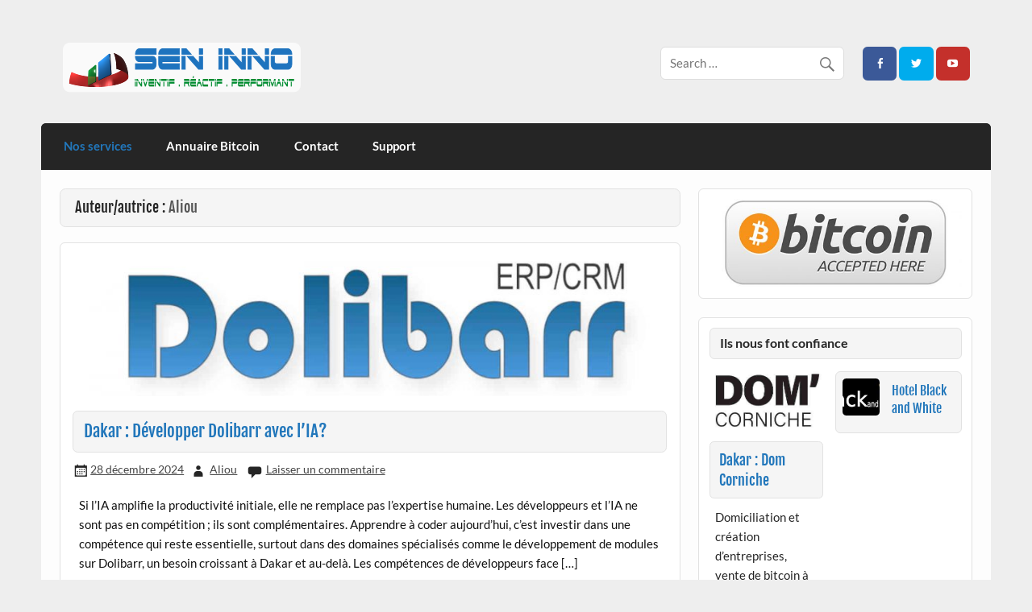

--- FILE ---
content_type: text/html; charset=UTF-8
request_url: https://seninno.net/author/thierry/
body_size: 7781
content:
<!DOCTYPE html><!-- HTML 5 -->
<html lang="fr-FR">

<head>
<meta charset="UTF-8" />
<meta name="viewport" content="width=device-width, initial-scale=1">
<link rel="profile" href="http://gmpg.org/xfn/11" />
<link rel="pingback" href="https://seninno.net/xmlrpc.php" />

<title>Aliou &#8211; Startup Sénégal Innovation</title>
<meta name='robots' content='max-image-preview:large' />
	<style>img:is([sizes="auto" i], [sizes^="auto," i]) { contain-intrinsic-size: 3000px 1500px }</style>
	<link rel='dns-prefetch' href='//secure.gravatar.com' />
<link rel='dns-prefetch' href='//stats.wp.com' />
<link rel='dns-prefetch' href='//v0.wordpress.com' />
<link rel='dns-prefetch' href='//jetpack.wordpress.com' />
<link rel='dns-prefetch' href='//s0.wp.com' />
<link rel='dns-prefetch' href='//public-api.wordpress.com' />
<link rel='dns-prefetch' href='//0.gravatar.com' />
<link rel='dns-prefetch' href='//1.gravatar.com' />
<link rel='dns-prefetch' href='//2.gravatar.com' />
<link rel="alternate" type="application/rss+xml" title="Startup Sénégal Innovation &raquo; Flux" href="https://seninno.net/feed/" />
<link rel="alternate" type="application/rss+xml" title="Startup Sénégal Innovation &raquo; Flux des commentaires" href="https://seninno.net/comments/feed/" />
<link rel="alternate" type="application/rss+xml" title="Startup Sénégal Innovation &raquo; Flux des articles écrits par Aliou" href="https://seninno.net/author/thierry/feed/" />
<script type="text/javascript">
/* <![CDATA[ */
window._wpemojiSettings = {"baseUrl":"https:\/\/s.w.org\/images\/core\/emoji\/15.0.3\/72x72\/","ext":".png","svgUrl":"https:\/\/s.w.org\/images\/core\/emoji\/15.0.3\/svg\/","svgExt":".svg","source":{"concatemoji":"https:\/\/seninno.net\/wp-includes\/js\/wp-emoji-release.min.js?ver=6.7.4"}};
/*! This file is auto-generated */
!function(i,n){var o,s,e;function c(e){try{var t={supportTests:e,timestamp:(new Date).valueOf()};sessionStorage.setItem(o,JSON.stringify(t))}catch(e){}}function p(e,t,n){e.clearRect(0,0,e.canvas.width,e.canvas.height),e.fillText(t,0,0);var t=new Uint32Array(e.getImageData(0,0,e.canvas.width,e.canvas.height).data),r=(e.clearRect(0,0,e.canvas.width,e.canvas.height),e.fillText(n,0,0),new Uint32Array(e.getImageData(0,0,e.canvas.width,e.canvas.height).data));return t.every(function(e,t){return e===r[t]})}function u(e,t,n){switch(t){case"flag":return n(e,"\ud83c\udff3\ufe0f\u200d\u26a7\ufe0f","\ud83c\udff3\ufe0f\u200b\u26a7\ufe0f")?!1:!n(e,"\ud83c\uddfa\ud83c\uddf3","\ud83c\uddfa\u200b\ud83c\uddf3")&&!n(e,"\ud83c\udff4\udb40\udc67\udb40\udc62\udb40\udc65\udb40\udc6e\udb40\udc67\udb40\udc7f","\ud83c\udff4\u200b\udb40\udc67\u200b\udb40\udc62\u200b\udb40\udc65\u200b\udb40\udc6e\u200b\udb40\udc67\u200b\udb40\udc7f");case"emoji":return!n(e,"\ud83d\udc26\u200d\u2b1b","\ud83d\udc26\u200b\u2b1b")}return!1}function f(e,t,n){var r="undefined"!=typeof WorkerGlobalScope&&self instanceof WorkerGlobalScope?new OffscreenCanvas(300,150):i.createElement("canvas"),a=r.getContext("2d",{willReadFrequently:!0}),o=(a.textBaseline="top",a.font="600 32px Arial",{});return e.forEach(function(e){o[e]=t(a,e,n)}),o}function t(e){var t=i.createElement("script");t.src=e,t.defer=!0,i.head.appendChild(t)}"undefined"!=typeof Promise&&(o="wpEmojiSettingsSupports",s=["flag","emoji"],n.supports={everything:!0,everythingExceptFlag:!0},e=new Promise(function(e){i.addEventListener("DOMContentLoaded",e,{once:!0})}),new Promise(function(t){var n=function(){try{var e=JSON.parse(sessionStorage.getItem(o));if("object"==typeof e&&"number"==typeof e.timestamp&&(new Date).valueOf()<e.timestamp+604800&&"object"==typeof e.supportTests)return e.supportTests}catch(e){}return null}();if(!n){if("undefined"!=typeof Worker&&"undefined"!=typeof OffscreenCanvas&&"undefined"!=typeof URL&&URL.createObjectURL&&"undefined"!=typeof Blob)try{var e="postMessage("+f.toString()+"("+[JSON.stringify(s),u.toString(),p.toString()].join(",")+"));",r=new Blob([e],{type:"text/javascript"}),a=new Worker(URL.createObjectURL(r),{name:"wpTestEmojiSupports"});return void(a.onmessage=function(e){c(n=e.data),a.terminate(),t(n)})}catch(e){}c(n=f(s,u,p))}t(n)}).then(function(e){for(var t in e)n.supports[t]=e[t],n.supports.everything=n.supports.everything&&n.supports[t],"flag"!==t&&(n.supports.everythingExceptFlag=n.supports.everythingExceptFlag&&n.supports[t]);n.supports.everythingExceptFlag=n.supports.everythingExceptFlag&&!n.supports.flag,n.DOMReady=!1,n.readyCallback=function(){n.DOMReady=!0}}).then(function(){return e}).then(function(){var e;n.supports.everything||(n.readyCallback(),(e=n.source||{}).concatemoji?t(e.concatemoji):e.wpemoji&&e.twemoji&&(t(e.twemoji),t(e.wpemoji)))}))}((window,document),window._wpemojiSettings);
/* ]]> */
</script>
<link rel='stylesheet' id='courage-custom-fonts-css' href='https://seninno.net/wp-content/themes/courage/css/custom-fonts.css?ver=20180413' type='text/css' media='all' />
<style id='wp-emoji-styles-inline-css' type='text/css'>

	img.wp-smiley, img.emoji {
		display: inline !important;
		border: none !important;
		box-shadow: none !important;
		height: 1em !important;
		width: 1em !important;
		margin: 0 0.07em !important;
		vertical-align: -0.1em !important;
		background: none !important;
		padding: 0 !important;
	}
</style>
<link rel='stylesheet' id='wp-block-library-css' href='https://seninno.net/wp-includes/css/dist/block-library/style.min.css?ver=6.7.4' type='text/css' media='all' />
<link rel='stylesheet' id='mediaelement-css' href='https://seninno.net/wp-includes/js/mediaelement/mediaelementplayer-legacy.min.css?ver=4.2.17' type='text/css' media='all' />
<link rel='stylesheet' id='wp-mediaelement-css' href='https://seninno.net/wp-includes/js/mediaelement/wp-mediaelement.min.css?ver=6.7.4' type='text/css' media='all' />
<style id='jetpack-sharing-buttons-style-inline-css' type='text/css'>
.jetpack-sharing-buttons__services-list{display:flex;flex-direction:row;flex-wrap:wrap;gap:0;list-style-type:none;margin:5px;padding:0}.jetpack-sharing-buttons__services-list.has-small-icon-size{font-size:12px}.jetpack-sharing-buttons__services-list.has-normal-icon-size{font-size:16px}.jetpack-sharing-buttons__services-list.has-large-icon-size{font-size:24px}.jetpack-sharing-buttons__services-list.has-huge-icon-size{font-size:36px}@media print{.jetpack-sharing-buttons__services-list{display:none!important}}.editor-styles-wrapper .wp-block-jetpack-sharing-buttons{gap:0;padding-inline-start:0}ul.jetpack-sharing-buttons__services-list.has-background{padding:1.25em 2.375em}
</style>
<style id='classic-theme-styles-inline-css' type='text/css'>
/*! This file is auto-generated */
.wp-block-button__link{color:#fff;background-color:#32373c;border-radius:9999px;box-shadow:none;text-decoration:none;padding:calc(.667em + 2px) calc(1.333em + 2px);font-size:1.125em}.wp-block-file__button{background:#32373c;color:#fff;text-decoration:none}
</style>
<style id='global-styles-inline-css' type='text/css'>
:root{--wp--preset--aspect-ratio--square: 1;--wp--preset--aspect-ratio--4-3: 4/3;--wp--preset--aspect-ratio--3-4: 3/4;--wp--preset--aspect-ratio--3-2: 3/2;--wp--preset--aspect-ratio--2-3: 2/3;--wp--preset--aspect-ratio--16-9: 16/9;--wp--preset--aspect-ratio--9-16: 9/16;--wp--preset--color--black: #353535;--wp--preset--color--cyan-bluish-gray: #abb8c3;--wp--preset--color--white: #ffffff;--wp--preset--color--pale-pink: #f78da7;--wp--preset--color--vivid-red: #cf2e2e;--wp--preset--color--luminous-vivid-orange: #ff6900;--wp--preset--color--luminous-vivid-amber: #fcb900;--wp--preset--color--light-green-cyan: #7bdcb5;--wp--preset--color--vivid-green-cyan: #00d084;--wp--preset--color--pale-cyan-blue: #8ed1fc;--wp--preset--color--vivid-cyan-blue: #0693e3;--wp--preset--color--vivid-purple: #9b51e0;--wp--preset--color--primary: #2277bb;--wp--preset--color--light-gray: #f0f0f0;--wp--preset--color--dark-gray: #777777;--wp--preset--gradient--vivid-cyan-blue-to-vivid-purple: linear-gradient(135deg,rgba(6,147,227,1) 0%,rgb(155,81,224) 100%);--wp--preset--gradient--light-green-cyan-to-vivid-green-cyan: linear-gradient(135deg,rgb(122,220,180) 0%,rgb(0,208,130) 100%);--wp--preset--gradient--luminous-vivid-amber-to-luminous-vivid-orange: linear-gradient(135deg,rgba(252,185,0,1) 0%,rgba(255,105,0,1) 100%);--wp--preset--gradient--luminous-vivid-orange-to-vivid-red: linear-gradient(135deg,rgba(255,105,0,1) 0%,rgb(207,46,46) 100%);--wp--preset--gradient--very-light-gray-to-cyan-bluish-gray: linear-gradient(135deg,rgb(238,238,238) 0%,rgb(169,184,195) 100%);--wp--preset--gradient--cool-to-warm-spectrum: linear-gradient(135deg,rgb(74,234,220) 0%,rgb(151,120,209) 20%,rgb(207,42,186) 40%,rgb(238,44,130) 60%,rgb(251,105,98) 80%,rgb(254,248,76) 100%);--wp--preset--gradient--blush-light-purple: linear-gradient(135deg,rgb(255,206,236) 0%,rgb(152,150,240) 100%);--wp--preset--gradient--blush-bordeaux: linear-gradient(135deg,rgb(254,205,165) 0%,rgb(254,45,45) 50%,rgb(107,0,62) 100%);--wp--preset--gradient--luminous-dusk: linear-gradient(135deg,rgb(255,203,112) 0%,rgb(199,81,192) 50%,rgb(65,88,208) 100%);--wp--preset--gradient--pale-ocean: linear-gradient(135deg,rgb(255,245,203) 0%,rgb(182,227,212) 50%,rgb(51,167,181) 100%);--wp--preset--gradient--electric-grass: linear-gradient(135deg,rgb(202,248,128) 0%,rgb(113,206,126) 100%);--wp--preset--gradient--midnight: linear-gradient(135deg,rgb(2,3,129) 0%,rgb(40,116,252) 100%);--wp--preset--font-size--small: 13px;--wp--preset--font-size--medium: 20px;--wp--preset--font-size--large: 36px;--wp--preset--font-size--x-large: 42px;--wp--preset--spacing--20: 0.44rem;--wp--preset--spacing--30: 0.67rem;--wp--preset--spacing--40: 1rem;--wp--preset--spacing--50: 1.5rem;--wp--preset--spacing--60: 2.25rem;--wp--preset--spacing--70: 3.38rem;--wp--preset--spacing--80: 5.06rem;--wp--preset--shadow--natural: 6px 6px 9px rgba(0, 0, 0, 0.2);--wp--preset--shadow--deep: 12px 12px 50px rgba(0, 0, 0, 0.4);--wp--preset--shadow--sharp: 6px 6px 0px rgba(0, 0, 0, 0.2);--wp--preset--shadow--outlined: 6px 6px 0px -3px rgba(255, 255, 255, 1), 6px 6px rgba(0, 0, 0, 1);--wp--preset--shadow--crisp: 6px 6px 0px rgba(0, 0, 0, 1);}:where(.is-layout-flex){gap: 0.5em;}:where(.is-layout-grid){gap: 0.5em;}body .is-layout-flex{display: flex;}.is-layout-flex{flex-wrap: wrap;align-items: center;}.is-layout-flex > :is(*, div){margin: 0;}body .is-layout-grid{display: grid;}.is-layout-grid > :is(*, div){margin: 0;}:where(.wp-block-columns.is-layout-flex){gap: 2em;}:where(.wp-block-columns.is-layout-grid){gap: 2em;}:where(.wp-block-post-template.is-layout-flex){gap: 1.25em;}:where(.wp-block-post-template.is-layout-grid){gap: 1.25em;}.has-black-color{color: var(--wp--preset--color--black) !important;}.has-cyan-bluish-gray-color{color: var(--wp--preset--color--cyan-bluish-gray) !important;}.has-white-color{color: var(--wp--preset--color--white) !important;}.has-pale-pink-color{color: var(--wp--preset--color--pale-pink) !important;}.has-vivid-red-color{color: var(--wp--preset--color--vivid-red) !important;}.has-luminous-vivid-orange-color{color: var(--wp--preset--color--luminous-vivid-orange) !important;}.has-luminous-vivid-amber-color{color: var(--wp--preset--color--luminous-vivid-amber) !important;}.has-light-green-cyan-color{color: var(--wp--preset--color--light-green-cyan) !important;}.has-vivid-green-cyan-color{color: var(--wp--preset--color--vivid-green-cyan) !important;}.has-pale-cyan-blue-color{color: var(--wp--preset--color--pale-cyan-blue) !important;}.has-vivid-cyan-blue-color{color: var(--wp--preset--color--vivid-cyan-blue) !important;}.has-vivid-purple-color{color: var(--wp--preset--color--vivid-purple) !important;}.has-black-background-color{background-color: var(--wp--preset--color--black) !important;}.has-cyan-bluish-gray-background-color{background-color: var(--wp--preset--color--cyan-bluish-gray) !important;}.has-white-background-color{background-color: var(--wp--preset--color--white) !important;}.has-pale-pink-background-color{background-color: var(--wp--preset--color--pale-pink) !important;}.has-vivid-red-background-color{background-color: var(--wp--preset--color--vivid-red) !important;}.has-luminous-vivid-orange-background-color{background-color: var(--wp--preset--color--luminous-vivid-orange) !important;}.has-luminous-vivid-amber-background-color{background-color: var(--wp--preset--color--luminous-vivid-amber) !important;}.has-light-green-cyan-background-color{background-color: var(--wp--preset--color--light-green-cyan) !important;}.has-vivid-green-cyan-background-color{background-color: var(--wp--preset--color--vivid-green-cyan) !important;}.has-pale-cyan-blue-background-color{background-color: var(--wp--preset--color--pale-cyan-blue) !important;}.has-vivid-cyan-blue-background-color{background-color: var(--wp--preset--color--vivid-cyan-blue) !important;}.has-vivid-purple-background-color{background-color: var(--wp--preset--color--vivid-purple) !important;}.has-black-border-color{border-color: var(--wp--preset--color--black) !important;}.has-cyan-bluish-gray-border-color{border-color: var(--wp--preset--color--cyan-bluish-gray) !important;}.has-white-border-color{border-color: var(--wp--preset--color--white) !important;}.has-pale-pink-border-color{border-color: var(--wp--preset--color--pale-pink) !important;}.has-vivid-red-border-color{border-color: var(--wp--preset--color--vivid-red) !important;}.has-luminous-vivid-orange-border-color{border-color: var(--wp--preset--color--luminous-vivid-orange) !important;}.has-luminous-vivid-amber-border-color{border-color: var(--wp--preset--color--luminous-vivid-amber) !important;}.has-light-green-cyan-border-color{border-color: var(--wp--preset--color--light-green-cyan) !important;}.has-vivid-green-cyan-border-color{border-color: var(--wp--preset--color--vivid-green-cyan) !important;}.has-pale-cyan-blue-border-color{border-color: var(--wp--preset--color--pale-cyan-blue) !important;}.has-vivid-cyan-blue-border-color{border-color: var(--wp--preset--color--vivid-cyan-blue) !important;}.has-vivid-purple-border-color{border-color: var(--wp--preset--color--vivid-purple) !important;}.has-vivid-cyan-blue-to-vivid-purple-gradient-background{background: var(--wp--preset--gradient--vivid-cyan-blue-to-vivid-purple) !important;}.has-light-green-cyan-to-vivid-green-cyan-gradient-background{background: var(--wp--preset--gradient--light-green-cyan-to-vivid-green-cyan) !important;}.has-luminous-vivid-amber-to-luminous-vivid-orange-gradient-background{background: var(--wp--preset--gradient--luminous-vivid-amber-to-luminous-vivid-orange) !important;}.has-luminous-vivid-orange-to-vivid-red-gradient-background{background: var(--wp--preset--gradient--luminous-vivid-orange-to-vivid-red) !important;}.has-very-light-gray-to-cyan-bluish-gray-gradient-background{background: var(--wp--preset--gradient--very-light-gray-to-cyan-bluish-gray) !important;}.has-cool-to-warm-spectrum-gradient-background{background: var(--wp--preset--gradient--cool-to-warm-spectrum) !important;}.has-blush-light-purple-gradient-background{background: var(--wp--preset--gradient--blush-light-purple) !important;}.has-blush-bordeaux-gradient-background{background: var(--wp--preset--gradient--blush-bordeaux) !important;}.has-luminous-dusk-gradient-background{background: var(--wp--preset--gradient--luminous-dusk) !important;}.has-pale-ocean-gradient-background{background: var(--wp--preset--gradient--pale-ocean) !important;}.has-electric-grass-gradient-background{background: var(--wp--preset--gradient--electric-grass) !important;}.has-midnight-gradient-background{background: var(--wp--preset--gradient--midnight) !important;}.has-small-font-size{font-size: var(--wp--preset--font-size--small) !important;}.has-medium-font-size{font-size: var(--wp--preset--font-size--medium) !important;}.has-large-font-size{font-size: var(--wp--preset--font-size--large) !important;}.has-x-large-font-size{font-size: var(--wp--preset--font-size--x-large) !important;}
:where(.wp-block-post-template.is-layout-flex){gap: 1.25em;}:where(.wp-block-post-template.is-layout-grid){gap: 1.25em;}
:where(.wp-block-columns.is-layout-flex){gap: 2em;}:where(.wp-block-columns.is-layout-grid){gap: 2em;}
:root :where(.wp-block-pullquote){font-size: 1.5em;line-height: 1.6;}
</style>
<link rel='stylesheet' id='courage-stylesheet-css' href='https://seninno.net/wp-content/themes/courage/style.css?ver=1.5.7' type='text/css' media='all' />
<style id='courage-stylesheet-inline-css' type='text/css'>
.site-title, .site-description {
	position: absolute;
	clip: rect(1px, 1px, 1px, 1px);
}
</style>
<link rel='stylesheet' id='genericons-css' href='https://seninno.net/wp-content/plugins/jetpack/_inc/genericons/genericons/genericons.css?ver=3.1' type='text/css' media='all' />
<link rel='stylesheet' id='courage-flexslider-css' href='https://seninno.net/wp-content/themes/courage/css/flexslider.css?ver=6.7.4' type='text/css' media='all' />
<!--[if lt IE 9]>
<script type="text/javascript" src="https://seninno.net/wp-content/themes/courage/js/html5shiv.min.js?ver=3.7.3" id="html5shiv-js"></script>
<![endif]-->
<script type="text/javascript" src="https://seninno.net/wp-includes/js/jquery/jquery.min.js?ver=3.7.1" id="jquery-core-js"></script>
<script type="text/javascript" src="https://seninno.net/wp-includes/js/jquery/jquery-migrate.min.js?ver=3.4.1" id="jquery-migrate-js"></script>
<script type="text/javascript" id="courage-jquery-navigation-js-extra">
/* <![CDATA[ */
var courage_mainnav_title = {"text":"Menu"};
/* ]]> */
</script>
<script type="text/javascript" src="https://seninno.net/wp-content/themes/courage/js/navigation.js?ver=20210324" id="courage-jquery-navigation-js"></script>
<script type="text/javascript" src="https://seninno.net/wp-content/themes/courage/js/jquery.flexslider-min.js?ver=2.6.0" id="flexslider-js"></script>
<script type="text/javascript" id="courage-post-slider-js-extra">
/* <![CDATA[ */
var courage_slider_params = {"animation":"slide","speed":"7000"};
/* ]]> */
</script>
<script type="text/javascript" src="https://seninno.net/wp-content/themes/courage/js/slider.js?ver=2.6.0" id="courage-post-slider-js"></script>
<link rel="https://api.w.org/" href="https://seninno.net/wp-json/" /><link rel="alternate" title="JSON" type="application/json" href="https://seninno.net/wp-json/wp/v2/users/2" /><link rel="EditURI" type="application/rsd+xml" title="RSD" href="https://seninno.net/xmlrpc.php?rsd" />
<meta name="generator" content="WordPress 6.7.4" />
	<style>img#wpstats{display:none}</style>
		<style type="text/css">.recentcomments a{display:inline !important;padding:0 !important;margin:0 !important;}</style>
<!-- Jetpack Open Graph Tags -->
<meta property="og:type" content="profile" />
<meta property="og:title" content="Aliou" />
<meta property="og:url" content="http://seninno.net" />
<meta property="profile:first_name" content="Thierry" />
<meta property="og:site_name" content="Startup Sénégal Innovation" />
<meta property="og:image" content="https://secure.gravatar.com/avatar/fdec745cf5ed0b90a63639db362fd5a1?s=200&#038;d=mm&#038;r=g" />
<meta property="og:image:alt" content="Aliou" />
<meta property="og:locale" content="fr_FR" />

<!-- End Jetpack Open Graph Tags -->
<link rel="icon" href="https://seninno.net/wp-content/uploads/2019/05/favicon-seninno-1.0.png" sizes="32x32" />
<link rel="icon" href="https://seninno.net/wp-content/uploads/2019/05/favicon-seninno-1.0.png" sizes="192x192" />
<link rel="apple-touch-icon" href="https://seninno.net/wp-content/uploads/2019/05/favicon-seninno-1.0.png" />
<meta name="msapplication-TileImage" content="https://seninno.net/wp-content/uploads/2019/05/favicon-seninno-1.0.png" />
</head>

<body class="archive author author-thierry author-2 wp-custom-logo">

<a class="skip-link screen-reader-text" href="#content">Skip to content</a>

	<div id="topheader-wrap">
		
	<div id="topheader" class="clearfix">

		
	</div>	</div>

	<div id="wrapper" class="hfeed">

		<div id="header-wrap">

			<header id="header" class="clearfix" role="banner">

				<div id="logo" class="clearfix">

					<a href="https://seninno.net/" class="custom-logo-link" rel="home"><img width="299" height="62" src="https://seninno.net/wp-content/uploads/2019/05/cabecara_seninno-1.0.png" class="custom-logo" alt="logo sénégal innovation" decoding="async" /></a>					
		<p class="site-title"><a href="https://seninno.net/" rel="home">Startup Sénégal Innovation</a></p>

						
			<p class="site-description">Site internet | e-commerce | ERP CRM</p>

		
				</div>

				<div id="header-content" class="clearfix">
					
		<div id="header-social-icons" class="social-icons-wrap clearfix">
			<ul id="social-icons-menu" class="menu"><li id="menu-item-12" class="menu-item menu-item-type-custom menu-item-object-custom menu-item-12"><a href="http://facebook.com"><span class="screen-reader-text">facebook</span></a></li>
<li id="menu-item-13" class="menu-item menu-item-type-custom menu-item-object-custom menu-item-13"><a href="http://twitter.com"><span class="screen-reader-text">twitter</span></a></li>
<li id="menu-item-15" class="menu-item menu-item-type-custom menu-item-object-custom menu-item-15"><a href="http://youtube.com"><span class="screen-reader-text">youtube</span></a></li>
</ul>		</div>


		<div id="header-search">
			
	<form role="search" method="get" class="search-form" action="https://seninno.net/">
		<label>
			<span class="screen-reader-text">Search for:</span>
			<input type="search" class="search-field" placeholder="Search &hellip;" value="" name="s">
		</label>
		<button type="submit" class="search-submit">
			<span class="genericon-search"></span>
		</button>
	</form>

		</div>

				</div>

			</header>

		</div>

		<div id="navi-wrap">
			<nav id="mainnav" class="clearfix" role="navigation">
				<ul id="mainnav-menu" class="main-navigation-menu"><li id="menu-item-334" class="menu-item menu-item-type-custom menu-item-object-custom menu-item-has-children menu-item-334"><a>Nos services</a>
<ul class="sub-menu">
	<li id="menu-item-337" class="menu-item menu-item-type-post_type menu-item-object-page menu-item-337"><a href="https://seninno.net/hebergement-tranquille-2c/">Hébergement tranquille 2C</a></li>
	<li id="menu-item-338" class="menu-item menu-item-type-post_type menu-item-object-page menu-item-338"><a href="https://seninno.net/hebergement-tranquille-4c/">Hébergement tranquille 4C</a></li>
	<li id="menu-item-335" class="menu-item menu-item-type-post_type menu-item-object-page menu-item-335"><a href="https://seninno.net/hebergement-haute-tranquilite/">Hébergement haute tranquilité</a></li>
	<li id="menu-item-336" class="menu-item menu-item-type-post_type menu-item-object-page menu-item-336"><a href="https://seninno.net/hebergement-super-tranquille/">Hébergement super tranquille</a></li>
	<li id="menu-item-339" class="menu-item menu-item-type-post_type menu-item-object-page menu-item-339"><a href="https://seninno.net/hebergement-tres-haute-tranquilite/">Hébergement trés haute tranquilité</a></li>
</ul>
</li>
<li id="menu-item-491" class="menu-item menu-item-type-post_type menu-item-object-post menu-item-491"><a href="https://seninno.net/senegal-comptoir-du-bitcoin-a-dakar/">Annuaire Bitcoin</a></li>
<li id="menu-item-333" class="menu-item menu-item-type-post_type menu-item-object-page menu-item-333"><a href="https://seninno.net/contact/">Contact</a></li>
<li id="menu-item-340" class="menu-item menu-item-type-custom menu-item-object-custom menu-item-340"><a href="https://seninno.net/dolibarr/htdocs/public/ticket/index.php">Support</a></li>
</ul>			</nav>
		</div>

		

	<div id="wrap" class="clearfix">
		
		<section id="content" class="primary" role="main">

						
			<header class="page-header">
				<h2 class="archive-title">Auteur/autrice : <span>Aliou</span></h2>			</header>
						
					
	<article id="post-528" class="content-excerpt post-528 post type-post status-publish format-standard has-post-thumbnail hentry category-actualite">
		
		
		<a href="https://seninno.net/dakar-developper-dolibarr-avec-lia/" rel="bookmark">
			<img width="840" height="200" src="https://seninno.net/wp-content/uploads/2019/08/logo_dolibarr-840x200.jpg" class="attachment-post-thumbnail size-post-thumbnail wp-post-image" alt="Logo Dolibarr ERP/CRM" decoding="async" fetchpriority="high" />		</a>

		
		<h2 class="entry-title post-title"><a href="https://seninno.net/dakar-developper-dolibarr-avec-lia/" rel="bookmark">Dakar : Développer Dolibarr avec l&rsquo;IA?</a></h2>		
		<div class="entry-meta postmeta"><span class="meta-date"><a href="https://seninno.net/dakar-developper-dolibarr-avec-lia/" title="16 h 50 min" rel="bookmark"><time class="entry-date published updated" datetime="2024-12-28T16:50:55+01:00">28 décembre 2024</time></a></span><span class="meta-author author vcard"> <a class="url fn n" href="https://seninno.net/author/thierry/" title="Voir tous les articles Aliou" rel="author">Aliou</a></span>
	<span class="meta-comments">
		<a href="https://seninno.net/dakar-developper-dolibarr-avec-lia/#respond">Laisser un  commentaire</a>	</span>

</div>

		<div class="entry clearfix">
			<p>Si l’IA amplifie la productivité initiale, elle ne remplace pas l’expertise humaine. Les développeurs et l’IA ne sont pas en compétition ; ils sont complémentaires. Apprendre à coder aujourd’hui, c’est investir dans une compétence qui reste essentielle, surtout dans des domaines spécialisés comme le développement de modules sur Dolibarr, un besoin croissant à Dakar et au-delà. Les compétences de développeurs face [&#8230;]</p>
			<a href="https://seninno.net/dakar-developper-dolibarr-avec-lia/" class="more-link">Lire la suite...</a>
		</div>
		
		
			<div class="postinfo clearfix">

			
				<span class="meta-category">
					<a href="https://seninno.net/category/actualite/" rel="category tag">actualite</a>				</span>

			
			</div>

		
	</article>
			  <div class="post-pagination clearfix">
					<span aria-current="page" class="page-numbers current">1</span>
<a class="page-numbers" href="https://seninno.net/author/thierry/page/2/">2</a>
<a class="page-numbers" href="https://seninno.net/author/thierry/page/3/">3</a>
<span class="page-numbers dots">…</span>
<a class="page-numbers" href="https://seninno.net/author/thierry/page/30/">30</a>
<a class="next page-numbers" href="https://seninno.net/author/thierry/page/2/">&raquo;</a>			  </div>

						
		</section>
		
		
	<section id="sidebar" class="secondary clearfix" role="complementary">

		<aside id="media_image-2" class="widget widget_media_image clearfix"><a href="https://seninno.net/dakar-bitcoin-accepte/"><img width="500" height="174" src="https://seninno.net/wp-content/uploads/2020/04/bitcoin-accepted-here-500x174-1.jpg" class="image wp-image-373  attachment-full size-full" alt="bitcoin accepté dakar" style="max-width: 100%; height: auto;" decoding="async" loading="lazy" srcset="https://seninno.net/wp-content/uploads/2020/04/bitcoin-accepted-here-500x174-1.jpg 500w, https://seninno.net/wp-content/uploads/2020/04/bitcoin-accepted-here-500x174-1-300x104.jpg 300w" sizes="auto, (max-width: 500px) 100vw, 500px" /></a></aside><aside id="courage_category_posts_boxed-2" class="widget courage_category_posts_boxed clearfix">		<div id="widget-category-posts-boxed" class="widget-category-posts clearfix">

			<h3 class="widgettitle"><span>Ils nous font confiance</span></h3>			
			<div class="widget-category-posts-content">
			
				
					<article id="post-429" class="big-post post-429 post type-post status-publish format-standard has-post-thumbnail hentry category-nos-clients tag-dakar tag-dolibarr tag-erp">

						<a href="https://seninno.net/dakar-dom-corniche/" rel="bookmark"><img width="325" height="168" src="https://seninno.net/wp-content/uploads/2020/07/logo_domcorniche-1.0.jpg" class="attachment-courage-category-posts-widget-big size-courage-category-posts-widget-big wp-post-image" alt="logo dom corniche dakar" decoding="async" loading="lazy" srcset="https://seninno.net/wp-content/uploads/2020/07/logo_domcorniche-1.0.jpg 325w, https://seninno.net/wp-content/uploads/2020/07/logo_domcorniche-1.0-300x155.jpg 300w" sizes="auto, (max-width: 325px) 100vw, 325px" /></a>

						<h2 class="entry-title post-title"><a href="https://seninno.net/dakar-dom-corniche/" rel="bookmark">Dakar : Dom Corniche</a></h2>
						<div class="entry-meta postmeta"></div>

						<div class="entry">
							<p>Domiciliation et création d&rsquo;entreprises, vente de bitcoin à Dakar. Dom&rsquo;Corniche utilise l&rsquo;ERP/CRM Dolibarr en SaaS. Le site Web domcorniche.com a [&#8230;]</p>
						</div>

					</article>

				<div class="small-posts clearfix">

				
					<article id="post-47" class="small-post clearfix post-47 post type-post status-publish format-standard has-post-thumbnail hentry category-nos-clients tag-dolibarr tag-erp-crm tag-toubab-dialao">

											<a href="https://seninno.net/hotel-black-and-white/" rel="bookmark"><img width="80" height="80" src="https://seninno.net/wp-content/uploads/2019/05/logo_blackandwhite-840x200-80x80.jpg" class="attachment-courage-category-posts-widget-small size-courage-category-posts-widget-small wp-post-image" alt="" decoding="async" loading="lazy" srcset="https://seninno.net/wp-content/uploads/2019/05/logo_blackandwhite-840x200-80x80.jpg 80w, https://seninno.net/wp-content/uploads/2019/05/logo_blackandwhite-840x200-150x150.jpg 150w" sizes="auto, (max-width: 80px) 100vw, 80px" /></a>
					
						<div class="small-post-content">
							
							<h2 class="entry-title post-title"><a href="https://seninno.net/hotel-black-and-white/" rel="bookmark">Hotel Black and White</a></h2>							
							<div class="entry-meta postmeta"></div>
						
						</div>

					</article>

							
				</div><!-- end .small-posts -->
				
							
			</div>
			
		</div>
	</aside><aside id="recent-comments-3" class="widget widget_recent_comments clearfix"><h3 class="widgettitle"><span>Commentaires récents</span></h3><ul id="recentcomments"><li class="recentcomments"><span class="comment-author-link">souleymane</span> dans <a href="https://seninno.net/dolibarr-un-erp-crm-moderne/#comment-72">Dolibarr, le meilleur ERP/CRM français</a></li><li class="recentcomments"><span class="comment-author-link">diaw</span> dans <a href="https://seninno.net/dolibarr-un-erp-crm-moderne/#comment-33">Dolibarr, le meilleur ERP/CRM français</a></li></ul></aside>
	</section>	</div>
	

	
	<div id="footer-wrap">

		<footer id="footer" class="container clearfix" role="contentinfo">

			<nav id="footernav" class="clearfix" role="navigation">
							</nav>

			<div id="footer-text">
				
	<span class="credit-link">
		Crée par <a href="http://wordpress.org" title="WordPress">WordPress</a> et <a href="https://themezee.com/themes/courage/" title="Courage WordPress Theme">Courage</a>.	</span>

			</div>

		</footer>

	</div>

</div><!-- end #wrapper -->

<script type="text/javascript" src="https://stats.wp.com/e-202545.js" id="jetpack-stats-js" data-wp-strategy="defer"></script>
<script type="text/javascript" id="jetpack-stats-js-after">
/* <![CDATA[ */
_stq = window._stq || [];
_stq.push([ "view", JSON.parse("{\"v\":\"ext\",\"blog\":\"161855946\",\"post\":\"0\",\"tz\":\"1\",\"srv\":\"seninno.net\",\"j\":\"1:14.1\"}") ]);
_stq.push([ "clickTrackerInit", "161855946", "0" ]);
/* ]]> */
</script>
</body>
</html>


<!-- Page cached by LiteSpeed Cache 6.5.4 on 2025-11-03 20:54:02 -->

--- FILE ---
content_type: text/css
request_url: https://seninno.net/wp-content/themes/courage/css/flexslider.css?ver=6.7.4
body_size: 1469
content:
/*
 * jQuery FlexSlider v2.0
 * http://www.woothemes.com/flexslider/
 *
 * Copyright 2012 WooThemes
 * Free to use under the GPLv2 license.
 * http://www.gnu.org/licenses/gpl-2.0.html
 *
 * Contributing author: Tyler Smith (@mbmufffin)
 */


/* Browser Resets */
.zeeflexslider a:active,
.zeeflexslider a:focus  {outline: none;}
.zeeslides,
.zeeflex-control-nav,
.zeeflex-direction-nav {margin: 0; padding: 0; list-style: none;}

/* FlexSlider Necessary Styles
*********************************/
.zeeflexslider {margin: 0; padding: 0;}
.zeeflexslider .zeeslides > li {display: none; -webkit-backface-visibility: hidden;} /* Hide the slides before the JS is loaded. Avoids image jumping */
.zeeflexslider .zeeslides img {width: 100%; display: block;}
.zeeflex-pauseplay span {text-transform: capitalize;}

/* Clearfix for the .zeeslides element */
.zeeslides:after {content: "."; display: block; clear: both; visibility: hidden; line-height: 0; height: 0;}
html[xmlns] .zeeslides {display: block;}
* html .zeeslides {height: 1%;}

/* No JavaScript Fallback */
/* If you are not using another script, such as Modernizr, make sure you
 * include js that eliminates this class on page load */
.no-js .zeeslides > li:first-child {display: block;}

.zeeflex-viewport {max-height: 2000px; -webkit-transition: all 1s ease; -moz-transition: all 1s ease; transition: all 1s ease;}
.loading .zeeflex-viewport {max-height: 300px;}

/*  ThemeZee Slider Layout
*****************************************/
#post-slider-container {

}
#post-slider-wrap {
	position: relative;
}
#post-slider, #post-slider  .zeeslides {
	zoom: 1;
}
#post-slider .zeeslide {
	position: relative;
}

#post-slider .zeeslide .slide-image .wp-post-image {
	margin: 0;
	max-width: 1320px;
	width: 100%;
	max-height: 380px;
	height: auto;
	vertical-align: top;
	-webkit-border-radius: 0;
	-moz-border-radius: 0;
	border-radius: 0;
}
#post-slider .zeeslide .slide-content {
	position: absolute;
	bottom: 2em;
	left: 2em;
	line-height: 1.5em;
	-ms-word-wrap: break-word;
	word-wrap: break-word;
	width: 55%;
}
#post-slider .zeeslide .slide-content .slide-title {
	display: inline-block;
	font-family: 'Fjalla One', Tahoma, Verdana, Arial;
	font-size: 1.7em;
	line-height: 1.5em;
	-ms-word-wrap: break-word;
	word-wrap: break-word;
	padding: 0.4em 0.6em;
	margin-bottom: 0.2em;
	color: #fff;
	background: #333;
	background: rgba(0,0,0,0.8);
	-webkit-border-radius: 0.3em;
	-moz-border-radius: 0.3em;
	border-radius: 0.3em;
}
#post-slider .zeeslide .slide-content .slide-entry span {
	display: inline-block;
	padding: 0.8em 1em;
	font-size: 1.1em;
	line-height: 1.5em;
	color: #fff;
	background: #444;
	background: rgba(0,0,0,0.6);
	-webkit-border-radius: 0.3em;
	-moz-border-radius: 0.3em;
	border-radius: 0.3em;
}
#post-slider .zeeslide .slide-content .slide-title a:link, #post-slider .zeeslide .slide-content .slide-title a:visited {
	color: #fff;
	text-decoration: none;
}
#post-slider .zeeslide .slide-content .slide-title a:hover, #post-slider .zeeslide .slide-content .slide-title a:active{
	color: #ccc;
}
#post-slider .zeeslide .slide-content .slide-link,
#post-slider .zeeslide .slide-content .slide-link:link,
#post-slider .zeeslide .slide-content .slide-link:visited {
	color: #ddd;
	font-weight: bold;
	float: right;
	display: inline-block;
	margin-top: 0.5em;
	text-decoration: underline;
}
#post-slider .zeeslide .slide-content .slide-link:hover,
#post-slider .zeeslide .slide-content .slide-link:active{
	text-decoration: none;
}

/* Direction Nav */
.post-slider-controls .zeeflex-direction-nav {
	position: absolute;
	bottom: 1em;
	right: 1em;
	*height: 0;
}
.post-slider-controls .zeeflex-direction-nav a {
	display: block;
	position: absolute;
	margin: -40px 1em 0 0;
	width: 40px;
	height: 40px;
	background: rgba(0,0,0,0.6);
	text-align: left;
	color: #fff;
	font-size: 0;
	cursor: pointer;
	z-index: 10;
	-webkit-border-radius: 40px;
	-moz-border-radius: 40px;
	border-radius: 40px;
}
.post-slider-controls .zeeflex-direction-nav a:hover {
	text-decoration: none;
}
.post-slider-controls .zeeflex-direction-nav a:before {
	margin: 0.05em;
	-webkit-font-smoothing: antialiased;
	display: inline-block;
	font: normal 36px/1 Genericons;
	text-decoration: inherit;
	vertical-align: text-bottom;
	color: #fff;
}
.post-slider-controls .zeeflex-direction-nav a.zeeflex-next:before {
	content: '\f431';
	-webkit-transform:rotate(270deg);
	-moz-transform:rotate(270deg);
	-o-transform:rotate(270deg);
	-ms-transform:rotate(270deg);
}
.post-slider-controls .zeeflex-direction-nav a.zeeflex-prev:before {
	margin-top: 0.1em;
	content: '\f431';
	-webkit-transform:rotate(90deg);
	-moz-transform:rotate(90deg);
	-o-transform:rotate(90deg);
	-ms-transform:rotate(90deg);
}
.post-slider-controls .zeeflex-direction-nav .zeeflex-next {
	right: 0;
}
.post-slider-controls .zeeflex-direction-nav .zeeflex-prev {
	right: 45px;
}
.post-slider-controls .zeeflex-direction-nav .zeeflex-prev:hover,
.post-slider-controls .zeeflex-direction-nav .zeeflex-next:hover  {
	background-color: rgba(0,0,0,0.8);
}

/* Control Nav */
.post-slider-controls .zeeflex-control-nav {
	position: absolute;
	top: 1.2em;
	right: 1em;
}
.post-slider-controls .zeeflex-control-nav li {
	margin: 0 4px;
	display: inline-block;
	zoom: 1;
	*display: inline;
}
.post-slider-controls .zeeflex-control-nav li a {
	width: 15px;
	height: 15px;
	display: block;
	background: #777;
	background: rgba(0,0,0,0.3);
	cursor: pointer;
	text-indent: -9999px;
	-webkit-border-radius: 0.4em;
	-moz-border-radius: 0.4em;
	border-radius: 0.4em;
}
.post-slider-controls .zeeflex-control-nav li a:hover {
	background: #888;
	background: rgba(0,0,0,0.5);
}
.post-slider-controls .zeeflex-control-nav li a.zeeflex-active {
	background: #888;
	background: rgba(0,0,0,0.5);
	cursor: default;
}

/* Media Queries */
@media only screen and (max-width: 70em) {
	#post-slider .zeeslide .slide-content {
		bottom: 1.5em;
		left: 1.5em;
		width: 65%;
	}
	#post-slider .zeeslide .slide-content .slide-title {
		font-size: 1.5em;
	}
	#post-slider .zeeslide .slide-content .slide-entry span {
		font-size: 1.05em;
	}
}
/* Tablets (landscape) | <960px */
@media only screen and (max-width: 60em) {
	#post-slider .zeeslide .slide-content {
		bottom: 1em;
		left: 1em;
		width: 75%;
	}
	#post-slider .zeeslide .slide-content .slide-title {
		font-size: 1.4em;
	}
	#post-slider .zeeslide .slide-content .slide-entry span {
		font-size: 1.0em;
		padding: 0.6em 0.8em;
	}
}
/* Tablets (landscape) | <800px */
@media only screen and (max-width: 50em) {
	#post-slider .zeeslide .slide-content .slide-title {
		font-size: 1.3em;
	}
	#post-slider .zeeslide .slide-content .slide-entry span {
		font-size: 0.9em;
	}
}
@media only screen and (max-width: 45em) {
	#post-slider .zeeslide .slide-content .slide-title {
		font-size: 1.5em;
	}
	#post-slider .zeeslide .slide-content .slide-entry {
		display: none;
	}
}
/* Phablets (portrait) | <640px */
@media only screen and (max-width: 40em) {
	#post-slider .zeeslide .slide-content .slide-title {
		font-size: 1.25em;
	}
}
@media only screen and (max-width: 30em) {
	#post-slider .zeeslide .slide-content {
		bottom: 0.4em;
		left: 0.6em;
	}
	#post-slider .zeeslide .slide-content .slide-title {
		font-size: 1.05em;
	}
	.post-slider-controls .zeeflex-control-nav {
		display: none;
	}
	.post-slider-controls .zeeflex-direction-nav {
		bottom: auto;
		top: 0.5em;
		right: 0.5em;
	}
	.post-slider-controls .zeeflex-direction-nav a {
		margin: 0 1em 0 0;
		width: 23px;
		height: 23px;
		-webkit-border-radius: 23px;
		-moz-border-radius: 23px;
		border-radius: 23px;
	}
	.post-slider-controls .zeeflex-direction-nav a:before {
		font: normal 21px/1 Genericons;
	}
	.post-slider-controls .zeeflex-direction-nav .zeeflex-prev {
		right: 28px;
	}
}
/* Phablets (portrait) | <400px */
@media only screen and (max-width: 25em) {
	#post-slider .zeeslide .slide-content {
		bottom: 0.2em;
		left: 0.3em;
	}
	#post-slider .zeeslide .slide-content .slide-title {
		font-size: 0.95em;
	}
}

/* Boxed Design */
.boxed-design #post-slider .zeeslide .slide-content .slide-title,
.boxed-design #post-slider .zeeslide .slide-content .slide-entry span{
	-webkit-border-radius: 0;
	-moz-border-radius: 0;
	border-radius: 0;
}